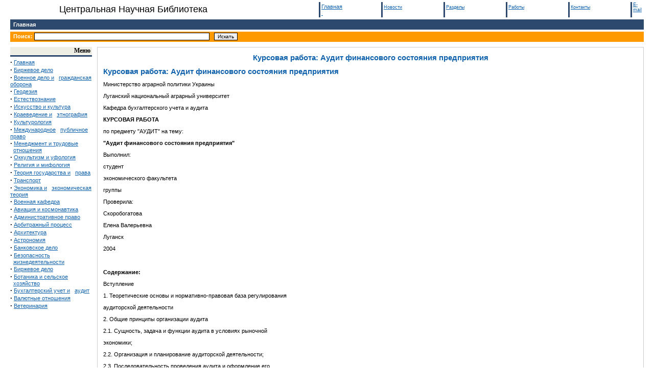

--- FILE ---
content_type: text/html
request_url: http://0ck.ru/referaty_po_buxgalterskomu_uchetu_i/kursovaya_rabota_audit_finansovogo.html
body_size: 86469
content:
<html>
<head>
<TITLE>ЦЕНТРАЛЬНАЯ НАУЧНАЯ БИБЛИОТЕКА :: Курсовая работа: Аудит финансового состояния предприятия</TITLE>
<meta name="description" content="Курсовая работа: Аудит финансового состояния предприятия. Курсовая работа: Аудит финансового состояния предприятия Министерство аграрной политики Украины Луганский национальный аграрный университет Кафедра бухгалтерского учета и аудита КУРСОВАЯ РАБОТА п..." />
<meta name="keywords" content="рефераты, рефераты скачать, реферат бесплатно, рефераты бесплатно, реферат, доклады, курсовые работы, Курсовая работа: Аудит финансового состояния предприятия " />
<META http-equiv=Content-Type content="text/html; charset=windows-1251">
<LINK href="/setup/style.css" type=text/css rel=StyleSheet>
</HEAD>


<BODY bgColor=#ffffff leftMargin=20 topMargin=0><noindex><!-- RotaBan.ru Ad Code -->
<script type="text/javascript">
(function(){
    var rb = document.createElement('script');
        d = new Date();
    d.setHours(0);
    d.setMinutes(0);
    d.setSeconds(0);
    d.setMilliseconds(0);
    rb.type = 'text/javascript';
    rb.async = true;
    rb.src = '//s1.rotaban.ru/rotaban.js?v=' + d.getTime();
    (document.getElementsByTagName('head')[0]||document.getElementsByTagName('body')[0]).appendChild(rb);
})();
</script>
<!-- END RotaBan.ru Ad Code -->



</noindex>
<TABLE cellPadding=0 width="100%" border=0>
<TBODY>
<TR>
<TD width="40%" align=center><font size=4>Центральная Научная Библиотека</font></TD>
<TD width="10%">&nbsp;</TD>
<TD vAlign=top width="10%">
<TABLE cellPadding=0 width="100%" border=0>
<TBODY>
<TR>
<TD bgColor=#2d496e><IMG height=30 src="/images/pixel.gif" 
width=3 border=0></TD>
<TD width="100%"><FONT 
class=topsmall><a href="/">Главная<BR>
  &nbsp;</a></FONT></TD>
</TR></TBODY></TABLE></TD>
<TD vAlign=top width="10%">
<TABLE cellPadding=0 width="100%" border=0>
<TBODY>
<TR>
<TD bgColor=#2d496e><IMG height=30 src="/images/pixel.gif" width=3 border=0></TD>
<TD width="100%"><FONT class=e1111><a href="/index2.html">Новости</a><BR>
  &nbsp;</FONT></TD></TR></TBODY></TABLE></TD>
<TD vAlign=top width="10%">
<TABLE cellPadding=0 width="100%" border=0>
<TBODY>
<TR>
<TD bgColor=#2d496e><IMG height=30 src="/images/pixel.gif" width=3 border=0></TD>
<TD width="100%"><FONT class=e1111><a href="/index3.html">Разделы</a><BR> 
  &nbsp;</FONT></TD></TR></TBODY></TABLE></TD>
<TD vAlign=top width="10%"> 
<TABLE cellPadding=0 width="100%" border=0>
<TBODY>
<TR>
<TD bgColor=#2d496e><IMG height=30 src="/images/pixel.gif" width=3 border=0></TD>
<TD width="100%"><FONT class=e1111><a href="/index4.html">Работы</a><BR>
  &nbsp;</FONT></TD></TR></TBODY></TABLE></TD>
<TD vAlign=top width="10%">
<TABLE cellPadding=0 width="100%" border=0>
<TBODY>
<TR>
<TD bgColor=#2d496e><IMG height=30 src="/images/pixel.gif" width=3 border=0></TD>
<TD width="100%"><FONT class=e1111><a href="/index5.html">Контакты</a><BR>
  &nbsp;</FONT></TD></TR></TBODY></TABLE></TD>
<TD vAlign=top width="10%">
<TABLE cellPadding=0 width="100%" border=0>
<TBODY>
<TR>
<TD bgColor=#2d496e><IMG height=30 src="/images/pixel.gif" width=3 border=0></TD>
<TD width="100%"><FONT class=e1111><a href="/index6.html">E-mail</a><BR>&nbsp;</FONT></TD></TR></TBODY></TABLE></TD></TR></TBODY></TABLE>
<TABLE height=20 cellSpacing=0 cellPadding=0 width="100%" bgColor=#2d496e border=0>
<TBODY>
<TR>
<TD width="70%">
&nbsp;&nbsp;<FONT class=e22222><B><a class=e22222 href=/>Главная</a>&nbsp;&nbsp;&nbsp;&nbsp;</FONT>
</TD>
<TD width="30%">
<P align=right>&nbsp;</P></TD></TR></TBODY></TABLE>
<TABLE height=2 cellSpacing=0 cellPadding=0 width="100%" border=0>
<TBODY>
<TR>
<TD width="100%"></TD></TR></TBODY></TABLE>
<TABLE height=2 cellSpacing=0 cellPadding=0 width="100%" border=0>
<TBODY>
<TR>
<TD width="100%"></TD></TR></TBODY></TABLE>
<TABLE height=20 cellSpacing=0 cellPadding=0 width="100%" bgColor=#ff9900 border=0>
<TBODY>
<TR>
<TD width=50%>
<FORM style="DISPLAY: inline" action=/ method="GET">&nbsp;
<FONT class=e22222>Поиск:</FONT> 
<INPUT size=55 name=searWords> &nbsp;
<INPUT type=submit value=Искать></FORM>
</TD>
<TD width=50% align=left>
</TD>
</TR>
</TBODY>
</TABLE>
<TABLE cellSpacing=0 cellPadding=0 width="100%" border=0>
<TBODY>
<TR>
<TD width="100%"></TD></TR></TBODY></TABLE>
<TABLE cellSpacing=0 cellPadding=0 width="100%" border=0>
<TBODY>
<TR>
<TD width="100%"><IMG height=10 src="/images/pixel.gif" width=1 border=0></TD></TR></TBODY></TABLE>
<TABLE cellSpacing=0 cellPadding=0 width="100%" border=0>
<TBODY>
<TR>
<TD vAlign=top width=160>
<TABLE cellSpacing=0 cellPadding=0 width="100%" border=0>
<TBODY>
<TR>
<TD width="100%" bgColor=#eeeee4>
<P class=e33333 align=right>Меню&nbsp;</P></TD>
</TR>
<TR>
<TD width="100%"><IMG height=1 src="/images/pixel.gif" width=1 border=0></TD>
</TR>
<TR>
<TD width="100%" bgColor=#2d496e><IMG height=3 src="/images/pixel.gif" width=1 border=0></TD>
</TR>
<TR>
<TD width="100%"><IMG height=3 src="/images/pixel.gif" width=1 border=0></TD>
</TR>
<TR>
<TD width="100%">
<FONT class=e44444>
<STRONG><BIG>·</BIG></STRONG>&nbsp;<a href="/">Главная</a><BR>
<STRONG><BIG>·</BIG></STRONG>&nbsp;<a href="/birzhevoe_delo.html">Биржевое дело</a><BR>
<STRONG><BIG>·</BIG></STRONG>&nbsp;<a href="/voennoe_delo_i_grazhdanskaya_oborona.html">Военное дело и</a> &nbsp;&nbsp;<a href="/voennoe_delo_i_grazhdanskaya_oborona.html">гражданская оборона</a><BR>
<STRONG><BIG>·</BIG></STRONG>&nbsp;<a href="/geodeziya.html">Геодезия</a><BR>
<STRONG><BIG>·</BIG></STRONG>&nbsp;<a href="/estestvoznanie.html">Естествознание</a><BR>
<STRONG><BIG>·</BIG></STRONG>&nbsp;<a href="/iskusstvo_i_kultura.html">Искусство и культура</a><BR>
<STRONG><BIG>·</BIG></STRONG>&nbsp;<a href="/kraevedenie_i_etnografiya.html">Краеведение и</a> &nbsp;&nbsp;<a href="/kraevedenie_i_etnografiya.html">этнография</a><BR>
<STRONG><BIG>·</BIG></STRONG>&nbsp;<a href="/kulturologiya.html">Культурология</a><BR>
<STRONG><BIG>·</BIG></STRONG>&nbsp;<a href="/mezhdunarodnoe_publichnoe_pravo.html">Международное</a> &nbsp;&nbsp;<a href="/mezhdunarodnoe_publichnoe_pravo.html">публичное право</a><BR>
<STRONG><BIG>·</BIG></STRONG>&nbsp;<a href="/menedzhment_i_trudovye_otnosheniya.html">Менеджмент и трудовые</a> &nbsp;&nbsp;<a href="/menedzhment_i_trudovye_otnosheniya.html">отношения</a><BR>
<STRONG><BIG>·</BIG></STRONG>&nbsp;<a href="/okkultizm_i_ufologiya.html">Оккультизм и уфология</a><BR>
<STRONG><BIG>·</BIG></STRONG>&nbsp;<a href="/religiya_i_mifologiya_2.html">Религия и мифология</a><BR>
<STRONG><BIG>·</BIG></STRONG>&nbsp;<a href="/teoriya_gosudarstva_i_prava.html">Теория государства и</a> &nbsp;&nbsp;<a href="/teoriya_gosudarstva_i_prava.html">права</a><BR>
<STRONG><BIG>·</BIG></STRONG>&nbsp;<a href="/transport.html">Транспорт</a><BR>
<STRONG><BIG>·</BIG></STRONG>&nbsp;<a href="/ekonomika_i_ekonomicheskaya_teoriya.html">Экономика и</a> &nbsp;&nbsp;<a href="/ekonomika_i_ekonomicheskaya_teoriya.html">экономическая теория</a><BR>
<STRONG><BIG>·</BIG></STRONG>&nbsp;<a href="/referaty_dlya_voennoj_kafedry.html">Военная кафедра</a><BR>
<STRONG><BIG>·</BIG></STRONG>&nbsp;<a href="/referaty_po_aviacii_i_kosmonavtike.html">Авиация и космонавтика</a><BR>
<STRONG><BIG>·</BIG></STRONG>&nbsp;<a href="/referaty_po_administrativnomu_pravu.html">Административное право</a><BR>
<STRONG><BIG>·</BIG></STRONG>&nbsp;<a href="/referaty_po_arbitrazhnomu_processu.html">Арбитражный процесс</a><BR>
<STRONG><BIG>·</BIG></STRONG>&nbsp;<a href="/referaty_po_arxitekture.html">Архитектура</a><BR>
<STRONG><BIG>·</BIG></STRONG>&nbsp;<a href="/referaty_po_astronomii.html">Астрономия</a><BR>
<STRONG><BIG>·</BIG></STRONG>&nbsp;<a href="/referaty_po_bankovskomu_delu.html">Банковское дело</a><BR>
<STRONG><BIG>·</BIG></STRONG>&nbsp;<a href="/referaty_po_bezopasnosti.html">Безопасность</a> &nbsp;&nbsp;<a href="/referaty_po_bezopasnosti.html">жизнедеятельности</a><BR>
<STRONG><BIG>·</BIG></STRONG>&nbsp;<a href="/referaty_po_birzhevomu_delu.html">Биржевое дело</a><BR>
<STRONG><BIG>·</BIG></STRONG>&nbsp;<a href="/referaty_po_botanike_i_selskomu.html">Ботаника и сельское</a> &nbsp;&nbsp;<a href="/referaty_po_botanike_i_selskomu.html">хозяйство</a><BR>
<STRONG><BIG>·</BIG></STRONG>&nbsp;<a href="/referaty_po_buxgalterskomu_uchetu_i.html">Бухгалтерский учет и</a> &nbsp;&nbsp;<a href="/referaty_po_buxgalterskomu_uchetu_i.html">аудит</a><BR>
<STRONG><BIG>·</BIG></STRONG>&nbsp;<a href="/referaty_po_valyutnym_otnosheniyam.html">Валютные отношения</a><BR>
<STRONG><BIG>·</BIG></STRONG>&nbsp;<a href="/referaty_po_veterinarii.html">Ветеринария</a><BR>

</FONT>
</TD>
</TR>
<TR>
<TD width="100%">

</TD>
</TR>
<TR>
<!--<TD width="100%" bgColor=#eeeee4>
<P class=e33333 align=right>Кафедры&nbsp;</P></TD>
</TR>
<TR>
<TD width="100%"><IMG height=1 src="images/pixel.gif" width=1 border=0></TD>
</TR>
<TR>
<TD width="100%" bgColor=#2d496e><IMG height=3 src="images/pixel.gif" width=1 border=0></TD>
</TR>
<TR>
<TD width="100%"><IMG height=3 src="images/pixel.gif" width=1 border=0></TD>
</TR>
<TR>
<TD width="100%">
<FONT class=e44444>
<STRONG><BIG>·</BIG></STRONG>&nbsp;<A href="/index.html">FFF</A><BR>

</FONT>
</TD>
</TR>-->
<TR>
<TD width="100%"><br>
<br> <noindex>


<!-- RotaBan.ru Zone Code -->
<div id="rotaban_232250" class="rbrocks rotaban_56ad681dd4ac4d18806e92a5cf34f8e4"></div>
<!-- END RotaBan.ru Zone Code -->  </noindex>

</TD>
</TR>
</TBODY>
</TABLE>
<BR><BR>
<IMG height=1 src="/images/pixel.gif" width=160 border=0></TD>
<TD><IMG height=1 src="/images/pixel.gif" width=10 border=0></TD>
<TD vAlign=top width="90%" height="100%">
<TABLE cellSpacing=1 cellPadding=0 width="100%" bgColor=#cccccc border=0 height="100%">
<TBODY>
<TR>
<TD height="100%">
<TABLE cellSpacing=1 cellPadding=10 width="100%" bgColor=#ffffff border=0 height="100%">
<TBODY>
<TR>
<TD height="100%" valign="top">
<CENTER>
<div style="font-weight: bold;"><h1>Курсовая работа: Аудит финансового состояния предприятия</h1></div>


</CENTER>

<FONT class=55555>


 <!--ffdd-->
					  <h1>Курсовая работа: Аудит финансового состояния предприятия</h1>
<p>Министерство
аграрной политики Украины</p>
<p>Луганский
национальный аграрный университет</p>
<p>Кафедра
бухгалтерского учета и аудита</p>
<p><b>КУРСОВАЯ
РАБОТА</b></p>
<p>по предмету &quot;АУДИТ&quot;
на тему:</p>
<p><b>&quot;Аудит
финансового состояния предприятия&quot;</b></p>
<p>Выполнил:</p>
<p>студент</p>
<p>экономического факультета</p>
<p>группы</p>
<p>Проверила:</p>
<p>Скоробогатова</p>
<p>Елена Валерьевна</p>
<p>Луганск</p>
<p>2004</p>
<br>
<p><b>Содержание:</b></p>
<p>Вступление </p>
<p>1. Теоретические основы и
нормативно-правовая база регулирования </p>
<p>аудиторской деятельности </p>
<p>2. Общие принципы
организации аудита </p>
<p>2.1. Сущность, задача и
функции аудита в условиях рыночной </p>
<p>экономики;</p>
<p>2.2. Организация и
планирование аудиторской деятельности;</p>
<p>2.3. Последовательность
проведения аудита и оформление его </p>
<p>результатов.</p>
<p>3. Методика аудита
финансового состояния предприятия </p>
<p>3.1. Задачи,
последовательность аудита и его информационное </p>
<p>обеспечение; </p>
<p>3.2. Экспресс-аудит
баланса;</p>
<p>3.3. Аудит
финансово-имущественного состояния;</p>
<p>3.4. Аудит платежеспособности;</p>
<p>3.5. Анализ ликвидности
баланса.</p>
<p>4. Оценка состояния
внутрихозяйственного контроля и соблюдение </p>
<p>учетной политики
предприятия </p>
<p>Выводы </p>
<p>Список использованной
литературы.</p>
<p>Приложение</p>
<p>Рабочая программа аудита</p>
<br>
<p><b>Вступление</b></p>
<p>Становление аудиторской
деятельности связанно со становлением рыночных отношений, приватизацией
государственного имущества, реформированием и развитием разных форм
собственности, в том числе и частной, предоставлением самостоятельности в
предпринимательской деятельности субъектам хозяйствования. В связи с этим
возрастает потребность в достоверности данных учета и отчетности широкого круга
внешних и внутренних потребителей информации о деловой активности предприятий с
целью предотвращение риска при вкладывании своих капиталов и контроля за их
эффективным использованием.</p>
<p>Переход Украины к
рыночным отношениям предопределяет необходимость создания экономических
институтов, которые регулируют взаимоотношения разных субъектов
предпринимательской деятельности. Ведущее место в этом процессе может занять
институт аудиторства. В особенности это важно для сельского хозяйства, где
состоялись коренные изменения.</p>
<p>Ситуация, которая
сложилась в сельском хозяйстве, требует такой организации независимого
контроля, который бы оказывал содействие обоснованности принятия управленческих
решений на основе учета выявленных нарушений в бухгалтерском учете, финансовой
и налоговой отчетности.</p>
<p>В этой связи аудит на предприятиях
должен быть организован и проведен по таким методическим подходам, которые обеспечивали
бы достоверность проверок соответствия отражения в бухгалтерских регистрах и отчетности
имеющийся в хозяйстве основные средства, ГСМ, запасные части, сырье и друг
материал за период проверки, а также достоверность калькуляции продукции и
оценку при переработке и реализации; определение финансовых результатов; составление
точной, полной и своевременной отчетности в учете и отчетности хозяйственных
фактов, получить доказательства на ее подтверждение и донести эту истину через
аудиторский вывод к пользователям информации.</p>
<p>В
ситуации, которая сложилась на предприятиях и украинской экономики в целом
наиболее актуальным вопросом является аудит финансового состояния предприятия.
Так как проведение данного анализа может позволить выявить слабые и сильные стороны
предприятия и подсказать выбор принятия наиболее рационального управленческого
решения. Что позволит спасти предприятие от банкротства, повысить
независимость, ликвидность предприятия и т.д. в зависимости от сложившейся
ситуации в хозяйстве.</p>
<br>
<p><b>1.
Теоретические основы и нормативно-правовая база регулирования аудиторской
деятельности</b></p>
<p>Соответственно Закону
Украины &quot;Об аудиторской деятельности&quot; от 22 апреля 1993 г. аудит –
это проверка публичной бухгалтерской отчетности, учета, первичных документов и
другой информации относительно финансово-хозяйственной деятельности субъектов
хозяйствование с целью определения достоверности их отчетности, учета, его
полноты и соответствия действующему законодательству и установленным
нормативам.</p>
<p>Понятие аудиторской деятельности
более широкое и предусматривает практическое выполнение, как аудита, так и
других аудиторских услуг в виде связанных с ним экспертиз, консультаций по
вопросам бухгалтерского учета, отчетности, налогообложение, анализа
финансово-хозяйственной деятельности и других видов экономико-правового обеспечения
предпринимательской деятельности физических и юридических лиц.</p>
<p>Аудиторская деятельность
начала развиваться в Украине с переходом к рыночным отношениям, которые были
обусловлены такими обстоятельствами:</p>
<p>- разделение учета на
налоговый и бухгалтерский, постоянные изменения в законодательстве создали
спрос на аудит и такие аудиторские услуги, как предоставление консультаций по
вопросам бухгалтерского учета, права, налогообложение, непосредственное
осуществление бухгалтерского учета и составления отчетности и т.п.;</p>
<p>- иностранные инвесторы общих
предприятий требовали подтверждения достоверности показателей финансовой
отчетности аудитором;</p>
<p>- создание и развитие
акционерных обществ, собственники которых не уверенные в достоверности
показателей финансовой отчетности, не осведомленные с системой бухгалтерского
учета, результатом которой являются данные показатели.</p>
<p>Предмет аудиторской деятельности
– процесс расширенного воспроизводства общественно-необходимого продукта и
соблюдения его экономико-правового регулирования в условиях рыночной экономики.</p>
<p>Объектами аудита являются
ведение бухгалтерского учета, достоверность отчетности, финансовая стойкость,
платежеспособность, система управления предприятием, качество работы
экономических и технических служб, налогообложение, планирование, нормирование,
стимулирование, внутрихозяйственный контроль, организация и технология
производства, процессы хозяйственной деятельности, проектно-сметная
документация, исполнительная дисциплина и др.</p>
<p>Методические приемы
аудита – это совокупность способов изучения законности, целесообразности и эффективности
для оценки деятельности предприятия. Методические приемы аудита разделяют на три
группы:</p>
<p>1 Приемы научного
мышления (анализ, синтез, индукция, дедукция, наблюдение, сравнение).</p>
<p>2. Приемы фактического
аудита (инвентаризация, обследование, наблюдение, лабораторные анализы,
экспертизы (экспертные оценки), контрольные обмеры выполненных работ,
контрольный запуск сырья и материалов в производство).</p>
<p>3. Приемы документального
аудита (аналогия, моделирование, встречная проверка документов, логическое
осмысление операций, способ обратного счета, коэффициентный способ косвенного
распределения израсходованных материалов, прием специальных расчетов, экспертизы
(экспертные оценки) документов, балансовый метод, статистические методьего
(группирование, абсолютной, относительные и средние, величины, дисперсия,
среднее квадратичное отклонение, коэффициент вариации, амплитуда колебаний,
индексный метод, корреляция), экономико-математические метод (математической
модели, система сетевого планирование и управление), эвристические методы,
оценка реальности баланса, логическая проверка достоверности машинограм, приемы
экономического анализа, программного контроля введенной в ЭВМ информации,
дублирование.</p>
<p>Приемы фактического и
документального аудита взаимосвязанные и взаимообусловленные. Это
обнаруживается в том, что при любом приеме фактического аудита проверка должна
заканчиваться тогда, если она дополненная необходимой информацией из
соответствующей экономической и технической документации. Такое же состояние с приемами
документального аудита, при котором необходимые дополнительные данные о
фактическом наличии ценностей, целость имущества, реальность статей баланса и
др.</p>
<p>Аудитор оценивает
предназначенную для представления пользователям финансовую информацию с позиции
объективности и релевантности, достаточный уровень которых определенный
определенными нормативными документами (стандартами и нормами профессиональных
организаций или действующим законодательством).</p>
<p>Международная федерация
бухгалтеров вместе с Международным Комитетом по аудиторской практике
разработала аудиторские нормы в количестве 29 основных нормативов и 4
сопутствующих работ.</p>
<p>Аудиторская палата Украины
(АПУ) – является независимым самостоятельным органом, цель которого
способствовать развитию, совершенствованию и унификации аудиторского дела в
стране.</p>
<p>Полномочия Аудиторской
палаты Украины определяются Законом Украины &quot;Об аудиторской деятельности&quot;
и Уставом АПУ принятым 28 октября 1993 г.</p>
<p>АПУ с целью
регламентирования правил и порядка проведение аудита, и выполнение аудиторских
услуг разработала национальные стандарты (нормативы) аудита. Они базируются на
законодательстве Украины об аудиторской деятельности и международных нормах
аудита.</p>
<p>Аудиторские стандарты
формулируют единые базовые требования, которые определяют нормативные
требования относительно качества и надежности аудита и обеспечивают
определенный уровень гарантии результатов аудиторской проверки при их
соблюдении.</p>
<p>Аудиторские стандарты являются
основой для доказательства качества проведение аудита и определение меры
ответственности аудиторов.</p>
<p>Аудиторские стандарты
определяют: общий подход к проведению аудита; масштаб аудиторской проверки; виды
отчетов аудиторов; вопрос методологии аудита, базовые принципы, которых должны
придерживаться аудиторы, и прочие вопросы. </p>
<p>Значение стандартов состоят
в том, что они:</p>
<p>- обеспечивают высокое
качество аудиторской проверки;</p>
<p>- оказывают содействие
внедрению в аудиторскую практику новых научных достижений; </p>
<p>- помогают пользователям
понять процесс аудиторской проверки; </p>
<p>- создают общественный
имидж профессии; </p>
<p>- обеспечивают связь
отдельных элементов аудиторского процесса.</p>
<br>
<p><b>2. Общие принципы
организации аудита</b></p>
<p><b>2.1. Сущность, задача
и функции аудита в условиях рыночной экономики</b></p>
<p>Согласно закону Украины &quot;Об
аудиторской деятельности&quot;, понятие &quot;аудиторская деятельность&quot;
включает в себя организационное и методическое обеспечение аудита, практическое
выполнение аудиторских проверок (аудит) и предоставление других аудиторских
услуг. Аудиторские услуги могут предоставляться в форме аудиторских проверок
(аудиту) и связанных с ним экспертиз, консультаций по вопросам бухгалтерского
учета, отчетности, налогообложение, анализа финансово-хозяйственной
деятельности и других видов экономически-правового обеспечения
предпринимательской деятельности физических и юридических лиц.</p>
<p>Вместе с этими видами
услуг аудиторские фирмы в Украине проводят работы по приватизации имущества
государственных предприятий, коммерциализации торговли, акционирование
предприятий, готовят материалы для рассмотрения дел клиенте в арбитражных
судах. Благодаря аудиту осуществляются посреднические контакты.</p>
<p>Необходимость проведения
аудита обуславливается потребностью пользователей информации о реальном
финансовом состоянии субъекта хозяйствование. Пользователями этой информации
могут быть:</p>
<p>— уполномоченные на
основании законов Украины представители органов государственной власти;</p>
<p>— собственники,
основатели хозяйничающего субъекта;</p>
<p>— другие юридические и
физические лица, которые имеют материальную заинтересованность в результатах
хозяйственно-финансовой деятельности субъекта хозяйствование (кредиторы,
инвесторы, поставщики и прочие лица).</p>
<p>Надо также указать, что
пользователи этой информации имеют право в соответствии с ст. 9 Закона Украины &quot;Об
аудиторской деятельности&quot; выступать заказчиками на проведение аудита и
выполнение других аудиторских услуг, определять объемы и направления аудиторских
проверок в границах полномочий, предоставленных законодательством,
учредительными документами или отдельными договорами.</p>
<p>Объективность
аудиторского вывода является обязательным условием и. одной из основных
специфических черт. Это условие предполагается независимостью аудиту и
диктуется потребностями пользователей.</p>
<p>Уверенность в
достоверности и полноте информации, предоставленной аудитором пользователям, не
является абсолютной. Аудит дает лишь приблизительный, хотя достаточно высокий,
степень этой уверенности.</p>
<p>Аудиторский вывод не
может быть свидетельством абсолютной точности другой информации и гарантией ее
правильности, он может лишь подтверждать достоверность информации. Аудит — это
процесс уменьшения уровня информационного риска для пользователей финансовых
отчетов.</p>
<p>Аудитор не утверждает
отчетов субъектов хозяйствование и не отвечает за самую отчетность. Он только
высказывает свою мысль относительно финансовой отчетности. Ответственность за
финансовую отчетность лежит на руководителях хозяйничающего субъекта, который
проверяется. Аудит не освобождает руководство субъекта от ответственности.</p>
<p>Целью аудита финансовой
отчетности является освещение аудитором вывода о том, отвечает ли финансовая
отчетность во всех существенных аспектах инструкциям, которые регламентируют
порядок подготовки и составления финансовых отчетов. По результатам аудита составляется
аудиторский вывод о реальном финансовом состоянии субъекта хозяйствования.
Итак, целью проведения аудита является составление аудиторского вывода о финансовом
состоянии субъекта, который проверяется. Основные задачи аудита — собирание и
обработка достоверной информации о хозяйственно-финансовой деятельности
субъекта хозяйствования и формирование на этой основе аудиторских выводов.</p>
<p>Кроме того, аудит должен
адекватно отражать все аспекты деятельности субъекта, который проверяется. Для
того чтобы составить достоверный аудиторский вывод, аудитор должен получить
безусловную гарантию того, что информация, которая помещается в бухгалтерской
документации и первичных документах, достаточная и достоверная.</p>
<p><b>2.2. Организация и
планирование аудиторской деятельности</b></p>
<p>Организация и планирование
аудита должно основываться на знании деятельности клиента. О клиентах собирают
информацию относительно их деловой репутации, финансового состояния, отношений
с предшествующей аудиторской фирмой, по возможности налаживают контакты с
правоохранительными органами, банками и предприятиями, с которыми клиент имеет
деловые отношения. </p>
<p>Важное значение имеет
изучение особенностей области клиента, правового статуса и формы
хозяйствования, поскольку это связано с отличиями в законодательстве, которое
регулирует производственно-финансовую деятельность. Собирают данные о размере
предприятия, специализацию, уровень рентабельности, форму учета и др. Исходя из
заказа на вид аудиторских услуг и анализа собранной информации, подбирают
конкретных исполнителей, формируют группы аудиторов, учитывая их специализацию
и наиболее эффективное использование на соответствующих объектах. В плане
предусматривают инструктаж аудиторов о выполнении их обязанностей, приводят все
необходимые сведения о клиенте. </p>
<p>На основе анализа данных
предшествующего аудиторского отчета, актов и справок проверок
контрольно-ревизионных органов и другой собранной информации определяют зоны
риска и зоны доверия, чтобы направить работу на наиболее важные объекты и
участки. В плане отмечают перечень объектов проверки. Одновременно определяют
разработку аудиторских процедур, тестов, программ по конкретным объектам
проверки, использование компьютеров, объекты инвентаризации и сроки проведения.
В плане предусматривают сроки проведения аудита, сумму гонорара, форму расчетов
с клиентом.</p>
<p>Для реализации плана
составляют программу аудита (см. Приложение). Программы могут быть типичными и
индивидуальными с разной степенью детализации по объектам и направлениям аудита.
</p>
<p><b>2.3.
Последовательность проведения аудита и оформление его результатов</b></p>
<p>Процесс аудита важно
организовать в определенном порядке выполнения работ. Целесообразно
осуществлять аудит поэтапно, в такой последовательности.</p>
<p><b>Стадии (этапы) аудита:</b></p>
<p>1. Предшествующее
обследование деятельности клиента.</p>
<p>2. Составление
плана аудита.</p>
<p>3. Проверка
системы учета и внутреннего контроля.</p>
<p>4. Аналитическая
проверка финансовой информации. </p>
<p>5. Выборочное
обследование — получение аудиторских свидетельств.</p>
<p>6. Заключительный обзор
финансовой отчетности.</p>
<p>7. Подготовка
аудиторского отчета.</p>
<p>После назначения аудитора
для проведения аудита на конкретном предприятии он осуществляет предшествующее
обследование деятельности клиента. Нужно выучить отчетность предприятия за
предшествующий год, проанализировать изменения в текущем году в сравнении с прошедшим
по производству валовой продукции, ее себестоимости и других показателях. На
этом этапе в общих чертах изучается состояние учета и внутрихозяйственного
контроля, изменения в учетной политике в сравнении с прошедшим годом. Важно
также ознакомиться с актами проверок налоговой инспекции, Пенсионного фонда и
других контрольно-ревизионных органов.</p>
<p>Все это дает возможность
составить общее воображение о состоянии дел клиента, бухгалтерского учета и
контроля, определить приблизительный объем работы и основные направления и
объекты аудита, зоны риска, наметить соответствующие методы проверки.</p>
<p>После этого составляется
договор на проведение аудиторских услуг, и аудитор продолжает собирать и
изучать дополнительную информацию о предприятии-клиенте и составляет план Аудита.</p>
<p>Планирование аудита нужно
для четкого определения направлений аудита, объектов и методов проверки. </p>
<p>После составления плана
аудитор проводит экспертизу системы учета и внутреннего контроля. Он должен
выучить систему учета и отражение операций в учетных реестрах на предприятии,
оценить их пригодность для подготовки финансовой отчетности, а также для
определения способов проведения проверки.</p>
<p>Аудитор исследует процесс
отражения отдельных операций, начиная с первичных документов и заканчивая
отчетностью; проверяет наличие всех необходимых реестров и порядок их ведения,
выполняет арифметические проверки оборотов и остатков на счетах и итогов
отчетов и отдельных документов; устанавливает правильность оформления первичных
документов, использование плана счетов, в том числе введенных новых счетов.</p>
<p>Особое внимание обращают,
учитываются ли при ведении учета новые положения и изменения относительно
действующих нормативных актов.</p>
<p>Обследование внутреннего
контроля необходимо проводить с целью определения степени доверия информации
финансовой отчетности и фактическому состоянию дел на предприятии.</p>
<p>Аудитор должен
установить, в какой мере контроль обеспечивает: эффективную деятельность
предприятия, сохранение материальных ресурсов, своевременное и полное
отображения операций в учете. </p>
<p>Необходимо проверить
наличие плана проведение инвентаризаций и его выполнение, проведение контрольных
замеров работ, эффективность организации внутреннего контроля, в том числе
работы ревизионной комиссии предприятия, менеджеров на всех рабочих местах
(бригадиров, специалистов-технологов и др.), компетентность контролирующего
персонала.</p>
<p>На слабость внутреннего
контроля указывают: отсутствие отдельных реестров, фальсификация документов,
несанкционированные операции, наличие просроченной задолженности, штрафов,
пени, большие выплаты денежной наличностью, значительные выплаты консультантам
и посредникам за сомнительные услуги, наличие спрял в правоохранительных
органах и т.п.</p>
<p>Аналитическая проверка
финансовой информации осуществляется для определения тенденций процессов
производства, взаимосвязи экономических показателей и выявления так называемых
необыкновенных отклонений, расчетов экономических коэффициентов для оценки
финансового состояния и подготовки обзора финансовой информации. Аналитические
процедуры включают: анализ показателей в динамике, в сравнении с планом
(сметой), с аналогичным!! показателями другого предприятия, которое
функционирует в подобных условиях. Важное значение имеет структурный анализ
(определение удельного веса отдельных статей в общей сумме), что дает
возможность выделить наиболее существенные объекты контроля. </p>
<p>При
проведении анализа могут быть использованные разнообразные приемы, от простого
сравнения показателей к экономико-статистическим методам.</p>
<p>В
случаях, если в результате анализа устанавливают необыкновенные отклонения,
нужно детально их исследовать, опросить персонал предприятия о причинах,
рассмотреть необходимость проведения дополнительных процедур (инвентаризации,
встречные проверки документов, арифметические перерасчеты и др.).</p>
<p>Аналитические
процедуры, которые используются при общем финансовом обзоре, должны помочь
аудитору сделать вывод о соответствии финансовой информации фактическому
состоянию дел на предприятии, а также для подтверждения выводов, сделанных в
процессе аудиту по отдельным элементам финансовой информации.</p>
<p>Выборочное обследование,
то есть проведение самостоятельных аудиторских процедур, осуществляют для
получения в достаточном объеме аудиторских свидетельств (доказательств), на
основании которых составляется аудиторский вывод о достоверности финансовой
отчетности. Этот этап является наиболее ответственным и существенным. Поэтому
здесь нужно четко определить объекты проверок, объемы аудиторской выборки,
источника информации, приемы и методы аудиторских процедур, о чем будет идтись
дальше.</p>
<p>Обзор финансовой
информации осуществляют на завершающей стадии аудита по всем собранным фактам и
материалам аудиторских обследований. Всеохватывающий обзор дает возможность
определить, исходя из принципа существенности, составленная ли финансовая
отчетность соответственно действующему порядку, отвечает ли она фактическому состоянию
дел на предприятии, раскрытые ли все вопросы в отчетности надлежащим образом,
отвечает ли финансовая отчетность требованиям закона и другим нормативным
актам. Выводы, сделанные на основе многих тестов, связанных с изучением
отчетности, разрешают сформулировать аудиторский вывод.</p>
<p>Подготовка аудиторского
отчета — это конечная цель аудитора, которой является аудиторское суждение о
достоверности финансовой информации, а также разработка рекомендаций,
предоставление советов относительно исправления допущенных ошибок и ликвидации
выявленных недостатков. Порядок складывания аудиторского отчета изложен дальше.</p>
<br>
<p><b>3. Методика аудита
финансового состояния предприятия</b></p>
<p><b>3.1. Задачи,
последовательность аудита и его информационное обеспечение</b></p>
<p>Оценка финансового
состояния - это рассмотрение каждого показателя, полученного в результате
финансового анализа, с точки зрения соответствия его фактического уровня
нормальному для данного предприятия уровню, идентификация факторов, повлиявших
на величину показателя и определение необходимой величины показателя на
перспективу и способов ее достижения.</p>
<p>Оценка финансового
состояния предприятий осуществляется на основе анализа финансовых отчетов.
Основным источником информации при анализе финансового состояния являются
типовые формы годовой бухгалтерской отчетности предприятия, в частности: Баланс
предприятия (ф. № 1), Отчет о финансовых результатах (ф. № 2), Отчет о движении
денежных средств (ф. № 3), Отчет о собственном капитале (ф. № 4), Примечания к
годовой финансовой отчетности (ф. № 5), иногда (например, при исчислении
показателей рыночной активности предприятия, для уточнения некоторых
показателей ликвидности) привлекаются также данные статистической отчетности,
оперативная бухгалтерская информация, Главная книга, Оборотно-сальдовые
ведомости, журналы-ордера, налоговые накладные и материалы инвентаризации.</p>
<p>Анализ финансового
состояния предприятия осуществляется по таким направлениям оценки:</p>
<p>• имущественного
состояния предприятия;</p>
<p>• ликвидности активов и
платежеспособности предприятия;</p>
<p>• показателей финансовой
независимости и структуры капитала; </p>
<p>• показателей
прибыльности и рентабельности предприятия; </p>
<p>• показателей деловой
активности; </p>
<p>• рыночной активности.</p>
<p>Методика проверки
соответствия представленной финансовой отчетности нормативным требованиям
предусматривает такие этапы.</p>
<p>1. Установление отчетного
периода. </p>
<p>2. Проверка состава
финансовой отчетности. </p>
<p>3. Оценка критериев
статей финансовой отчетности. </p>
<p>4. Оценка качественных
характеристик финансовой отчетности. </p>
<p>5. Оценка принципов
подготовки отчетности. </p>
<p>Аудитор устанавливает
соблюдение общих требований к содержанию Примечаний.</p>
<p>В процессе проверки
аудитору следует руководствоваться П(С)БУ относительно определения изменений в
учетной политике.</p>
<p>На основе выполненных
процедур аудитор делает вывод о соответствии финансовой отчетности требованиям
о предоставлении пользователям полной, правдивой и непредубежденной информации
о финансовом состоянии, результатах деятельности и движение денежного средства
предприятия.</p>
<p><b>3.2. Экспресс-аудит
баланса</b></p>
<p>Согласно П(с)БУ 2 &quot;Баланс&quot;
- это отчет о финансовом состоянии предприятий, который отражает его активы и
пассивы.</p>
<p>Экспресс-аудит баланса –
оперативно полученная информация о финансовом состоянии предприятия и заключения
в быстром подтверждении достоверности отражения в балансе данных о
финансово-хозяйственных операциях.</p>
<p>Источники проверки:
Баланс (форма № 1), Главная книга, оборотно-сальдовые ведомости,
журналы-ордера, материалы инвентаризации ценностей, налоговые декларации и т.п.</p>
<p>Аудит правильности
составления баланса начинают с проверки соответствия:</p>
<p>1. Данные баланса на
начало года с данными баланса на конец прошедшего года. При выяснении
расхождений между вступительным и заключительным балансом требуются разъяснения
у главного бухгалтера.</p>
<p>2. Данные заключительного
баланса с остатком по счетам Главной книги на конец года и журналы-ордера,
правильность арифметических подсчетов. </p>
<p>3. Сопоставимость статей
баланса на начало и конец года.</p>
<p>4. Согласованность и
тождественность сумм статей баланса по расчетам с финансовыми органами и
балансом на предприятии и в финансовых учреждениях.</p>
<p>5. Взаимоувязка
показателей баланса и других форм отчетности.</p>
<p>Производится проверка
правильности отражения активов и обязательств.</p>
<p>Основными объектами аудита
активов предприятия являются нематериальные активы, незавершенное
строительство, основные средства, долгосрочные финансовые инвестиции,
долгосрочная дебиторская задолженность, отсроченные налоговые активы, другие
необратимые активы, запасы, расчетные операции, текущие финансовые инвестиции,
денежные средства и их эквиваленты.</p>
<p>Аудитор может подтвердить
правильность отражения в бухгалтерском балансе каждой статьи.</p>
<p>При проверке
достоверности отображенных в Балансе нематериальных активов аудитор может
установить: правильность отнесения к ним активов, определение первоначальной,
остаточной стоимости и износа, а также соответствия данных по статьям Баланса
сальдо на счете Главной книги.</p>
<p>По статье &quot;Износ&quot;
аудитор может установить соответствие данных Баланса кредитовому сальдо
субсчета 133 &quot;Износ нематериальных активов&quot; в Главной книге. </p>
<p>По статье &quot;Незавершенное
строительство&quot; аудитор устанавливает правильность отображения стоимости
незавершенных капитальных инвестиций в строительство, создание, изготовление,
реконструкцию, модернизацию, приобретение необратимых активов (включая
необратимые материальные активы, предназначенные для замены действующих, и
оборудование для монтажа), которые осуществляются предприятием, а также
авансовых платежей для финансирования капитального строительства.</p>
<p>Задачей аудитора является
установление соответствия данных статьи Баланса дебетовому сальдо счета 15 &quot;Капитальные
инвестиции&quot; Главной книги.</p>
<p>Аналогично нематериальным
активам осуществляют проверку основных средств по таким направлениям:
правильность отнесения к основным средствам активов, определение их
первоначальной, остаточной стоимости и сноса, соответствия данных Баланса и
Главной книги.</p>
<p>Аудитор может установить
соответствие данных о первоначальной стоимости основных средств, приведенных в
Балансе, дебетовом сальдо счетов 10 &quot;Основные средства&quot; и 11 &quot;Другие
необоротные материальные активы&quot; в Главной книге.</p>
<p>При проверке
отображенного в Балансе износа основных средств аудитор должен выяснить
правильность объекта амортизации. Объектом амортизации стоимость основных
средств (кроме стоимости земли и незавершенных капитальных инвестиций). </p>
<p>Проверка правильности
отраженных в Балансе долгосрочных финансовых инвестиций сводится к установлению
правильности определения финансовых инвестиций и их оценки, соблюдение
классификации долгосрочных инвестиций, которые учитывают по методу участия в
капитале других предприятий, и других долгосрочных финансовых инвестиций,
оценки финансовых инвестиций на дату Баланса.</p>
<p>Правильность отнесения сумм
к отсроченным налоговым активам и отражения расчета суммы налога на прибыль
проверяют за бухгалтерским и налоговым учетом. Особое внимание аудитор должен
свернуть на правильность отображения суммы отсроченных налоговых обязательств,
которое подлежит возмещению в следующих периодах вследствие разности между
налоговой базой расчета за бухгалтерским и налоговым учетом.</p>
<p>По статье &quot;Другие
необратимые активы&quot; аудитор проверяет правильность их отражения как таких,
что не были включены к предшествующим статьям &quot;Необратимых активов&quot;,
кроме гудвилла, которые возникают при приобретении. </p>
<p>Аудитор должен установить
правильность отнесения активов к оборотным и их оценке.</p>
<p>При проверке правильности
оценки запасов аудитор может убедиться, что она осуществленная оп наименьшей из
двух величин: себестоимостью (первоначальной стоимостью) или чистой стоимостью
реализации, а также в их обоснованности.</p>
<p>При проверке
производственных запасов аудитор выясняет правильность отнесения активов в
состав производственных запасов, их оценки и соответствия, данных Баланса
сальдо на счетах Главной книги.</p>
<p>Аудитор должен установить
соответствие данных Баланса за статьей &quot;Животного на выращивании и откорме&quot;
дебетовый сальдо на счете 21 &quot;Животного на выращивании и откорме&quot; в
Главной книге.</p>
<p>Проверяя правильность
отражения в Балансе незавершенного производства, аудитор должен выяснить, что в
этой статье отраженные затраты на незавершенное производство и незавершенные
работы (услуги), а также стоимость полуфабрикатов собственного производства и
валовая задолженность заказчиков по строительным контрактам.</p>
<p>Задачей аудитора является
установление соответствия отраженной стоимости готовой продукции в Балансе
дебетовому сальдо в Главной книге по счетам 26 &quot;Готовая продукция&quot; и
27 &quot;Продукция сельскохозяйственного производства&quot;.</p>
<p>Аудитор должен установить
соответствие данных о стоимости товаров в Балансе данным суммы свернутого
дебетового сальдо в Главной книге за всеми субсчетами счета 28 &quot;Товары&quot;.</p>
<p>Аудитор может установить
соответствие суммы полученных векселей, отраженных в Балансе, дебетовом сальдо
в Главной книге счета 34 &quot;Краткосрочные векселя полученные&quot;.</p>
<p>При проверке
достоверности отображение в Балансе дебиторской задолженности за товары,
работы, услуги аудитор выясняет отражение в этой статье задолженности
покупателей или заказчиков за предоставленные им продукцию, товары, работы или
услуги (кроме задолженности, обеспеченной векселями). </p>
<p>Проверка дебиторской
задолженности по расчетам включает выяснение правильности ее отражения в
Балансе по направлениям: с бюджетом, по выданным авансам, из начисленных
доходов, из внутренних расчетов.</p>
<p>По расчетам с бюджетом
необходимо отражать дебиторскую задолженность финансовых и налоговых органов, а
также предоплату по налогам, сборам и других платежей в бюджет. Аудитор должен
установить соответствие данных Баланса за статьей &quot;Дебиторская
задолженность за расчетами с бюджетом&quot; дебетовый сальдо счета 64 &quot;Расчеты
за налогами и платежами&quot; в Главной книге.</p>
<p>По статье &quot;Дебиторская
задолженность по выданным авансам&quot; аудитор выясняет правильность отражения
суммы авансов, и предоставленных другим предприятиям в счет будущих платежей. </p>
<p>Аудитор должен
установить, что дебиторская задолженность по начисленным доходам, отраженная в
Балансе, отвечает дебетовому сальдо на субсчете 373 &quot;Расчеты за
начисленными доходами&quot; в Главной книге.</p>
<p>В строке &quot;Дебиторская
задолженность по внутренним расчетам&quot; может быть отражена задолженность по
внутриведомственным и внутрихозяйственным расчетам и дебиторская задолженность
связанных сторон. </p>
<p>По статье &quot;Другая
текущая дебиторская задолженность&quot; аудитор выясняет, что отраженная
задолженность дебиторов, которая не может быть включена к другим статьям
дебиторской задолженности и отражается в составе оборотных активов. </p>
<p>При проверке &quot;Текущих
финансовых инвестиций&quot; аудитор устанавливает правильность отражения в
Балансе инвестиций их состав, их оценки, соответствие данных Баланса остатка на
счетах в Главной книге.</p>
<p>При проверке правильности
отражения в Балансе денежных средств и их эквивалентов аудитор выясняет сначала
правильность отнесения к ним активов, а также соответствие данных Баланса
сальдо на счетах в Главной книге.</p>
<p>При проверке правильности
отражения в Балансе других оборотных активов аудитор должен выяснить, что в
этой статье отражены суммы оборотных активов, которые не могут быть отнесенные
к статям раздела І Баланса &quot;Оборотные активы&quot;. </p>
<p>При проверке правильности
отображение в Балансе затрат будущих периодов аудитор должен выяснить, что в
этой статье отражены затраты, которые имело место на протяжении текущего или
предшествующих отчетных периодов, но относятся к следующим отчетным периодам, а
также установить соответствие данных Баланса по статье &quot;Затраты будущих
периодов&quot; и на счете 39 &quot;Затраты будущих периодов&quot; в Главной
книге.</p>
<p>После проверки соответствия
статей актива бухгалтерского Баланса аудитор проверяет правильность
отображением остатков на счетах в пассиве Баланса.</p>
<p>Проверка правильности
отражения данных в разделе І &quot;Собственный капитал&quot; касается
уставного, паевого, дополнительно вложенного и другого дополнительного
капиталов.</p>
<p>При проверке данных,
отображенных в статьи уставной капитал, аудитор подтверждает правильность
зафиксированной в учредительных документах общей стоимости активов, которые
являются взносом собственников (участников) к этому капиталу предприятия. </p>
<p>Проверка паевого капитала
предусматривает то, что стоимость паевого капитала, отраженная в Балансе,
должна отвечать данным кредитового сальдо счета 41 &quot;Паевой капитал&quot; в
Главной книге.</p>
<p>Проверка дополнительного
вложенного капитала состоит в выяснении правильности отражения в этой статье
акционерными обществами суммы эмиссионного дохода, полученного в результате
реализации собственных акций.</p>
<p>Проверка резервного
капитала сводится к выяснению отражения в этой статье суммы резервов, созданных
соответственно действующему законодательству или учредительных документов за
счет нераспределенной прибыли предприятия. Задачей аудитора является
установление соответствия стоимости резервного капитала, отраженного в Балансе,
кредитовому сальдо на счете 43 &quot;Резервный капитал&quot; в Главной книге.</p>
<p>Правильность отражения в
Балансе нераспределенной прибыли (непокрытого убытка) аудитор проверяет в
соответствии с П(С)БУ 2 &quot;Баланс&quot;. </p>
<p>Проверка неоплаченного
капитала предусматривает установление соответствия суммы, отраженной в Балансе,
реальной задолженности собственников (участников) по взносам в уставной
капитал, то есть соответствие суммы неоплаченного капитала, отображенной в
Балансе, кредитовому сальдо на счете 46 &quot;Неоплаченный капитал&quot; в
Главной книге.</p>
<p>Проверка изъятого
капитала состоит в установлении правильности отражения хозяйственными
обществами фактической себестоимости акций собственной эмиссии или частиц,
выкупленных обществом у его участников. Аудитор должен установить соответствие
суммы изъятого капитала, отображенной в Балансе, кредитовому сальдо на счете 45
&quot;Изъятый капитал&quot; в Главной книге.</p>
<p>Правильность отражения в
Балансе данных относительно обеспечения следующих затрат и платежей аудитор
выясняет по таким статьям: обеспечение выплат персонала, другого обеспечения и
целевого финансирования.</p>
<p>При проверке &quot;Долгосрочных
обязательств&quot; — аудитор выясняет правильность отнесения обязательств к
долгосрочным и их отражению в Балансе. </p>
<p>Проверка правильности отражения
в Балансе долгосрочных обязательств включены долгосрочные кредиты банков,
долгосрочные финансовые обязательства, отсроченные налоговые обязательства,
другие долгосрочные обязательства.</p>
<p>При проверке раздела IV
Баланса что к &quot;Текущим обязательствам&quot; относят краткосрочные кредиты
банков, текущую задолженность по долгосрочным обязательствам, векселя выданные,
текущие обязательства по расчетам, текущие обязательства по расчетам и по
полученным авансам, текущие обязательства по расчетам с бюджетом, текущие
обязательства по расчетам со страхованием, текущие обязательства по оплате труда,
текущие обязательства по расчетам с участниками, текущие обязательства по
внутренним расчетам, другие текущие обязательства.</p>
<p>По статье &quot;Доходы
будущих периодов&quot; аудитор должен установить правильность отражения
доходов, полученных на протяжении текущего или предшествующих отчетных
периодов, которые належат к следующим отчетным периодам. Сумма средств доходов
будущих периодов, отраженная в Балансе, должна отвечать кредитовому сальдо
счета 69 &quot;Доходы будущих периодов&quot; в Главной книге.</p>
<br>
<p><b>3.3. Аудит
финансово-имущественного состояния</b></p>
<p>Аудит
финансово-имущественного состояния заключается в общей оценки изменений
финансовых показателей за отчетный период путем горизонтального и вертикального
анализа баланса. </p>
<p>При этом показатели динамики
баланса или горизонтальный анализ позволяет установить их абсолютное отклонение
и темпы роста на конец года по сравнению с началом.</p>
<p>В свою очередь показатели
структуры баланса или вертикальный анализ позволяет определить удельный вес
статей и разделов баланса в его общем итоге.</p>
<p>Анализ имущественного
состояния предприятия характеризуется такими коэффициентами как: коэффициент
износа, обновления, прироста и выбытия.</p>
<p>Коэффициент
износа характеризует частицу стоимости основных фондов, которую списывают на затраты
производства в предшествующих периодах. Тенденция увеличения говорит об
увеличении изношенности основных средств и является отрицательным фактором.</p>
<p>Коэффициент
обновления основных фондов характеризует интенсивность введения в действие
новых основных фондов на предприятие. Снижение показателя говорит о том, что
предприятие стало меньше вводить новых основных средств в производство
(отрицательная тенденция). Если в динамике коэффициент обновления возрастает,
то это является положительной тенденцией.</p>
<p>Коэффициент
выбытия показывает интенсивность убытия основных фондов, то есть степень убытия
этих основных фондов, которые или морально устарело, или изношенные и
непригодные для дальнейшего использования. </p>
<p>Важно также, чтобы
коэффициент выбытия был меньше коэффициента обновления. Такая ситуация
свидетельствует о наличии нормальной инвестиционной политики на предприятии.</p>
<p>Коэффициент
прироста основных фондов характеризует уровень увеличения основных фондов. Увеличение
показателя свидетельствует о положительной тенденции.</p>
<p><b>3.4. Аудит
платежеспособности и финансовой устойчивости</b></p>
<p>Платежеспособность – это
способность предприятия на протяжении определенного периода времени исполнять
перед кредиторами обязательства, которые возникают в результате осуществления
им финансово-хозяйственной деятельности. </p>
<p>Платежеспособность
отражает возможность предприятия погасить краткосрочные текущие обязательства
своими легко реализуемыми активами.</p>
<p>Платежное средство должно
быть больше или равно текущим обязательствам, то есть если коэффициент
платежеспособности больше или равен 1, то предприятие является
платежеспособным.</p>
<p>Анализ финансовых
коэффициентов базируется на расчете соотношений различных абсолютных
показателей финансовой деятельности предприятия между собой.</p>
<p>Наибольшее распространение
получили следующие группы финансовых коэффициентов.</p>
<p><u>Коэффициенты оценки
финансовой устойчивости предприятия.</u> Одна из важнейших характеристик финансового состояния
предприятия - стабильность его деятельности с позиции долгосрочной перспективы.
Коэффициенты данной группы позволяют выявить уровень финансового риска
связанного со структурой источников формирования капитал предприятия, а
соответственно и степень его финансовой стабильности в процессе предстоящего
развития. Для проведения<b> </b>такой оценки в процессе финансового анализа
используются следующие основные показатели:</p>
<p>а) Коэффициент
маневренности (КА). Он показывает, в какой степени объем используемых
предприятием активов сформирован за счет собственного капитала и насколько оно
независимо от внешних источников финансирования. Расчет этого показателя
осуществляется по следующей формуле:</p>
<p><b>КА=СК/К=1П/Б,</b></p>
<p>где СК— сумма собственною
капитала предприятия на определенную дату, К — общая сумма капитала предприятия
на определенную дату. Чем выше значение данного коэффициента, тем финансово
устойчивее, стабильнее и более независимо от внешних кредиторов предприятие. На
практике установлено, что общая сумма задолженности не должна превышать сумму
собственных источников финансирования то есть источники финансирования
предприятия (общая сумма капитала) должна быть хотя бы наполовину сформированы
за счет собственных средств. Таким образом, критическое значение коэффициента
финансовой устойчивости - 0,5.</p>
<p>б) Коэффициент
финансового риска (КФ). Он характеризует объем привлеченных заемных средств на
единицу собственного капитала, т. е. степень зависимости предприятия от внешних
источников финансирования. Для расчета этого показателя используется следующая
формула:</p>
<p><b>КФ = ЗК / СК = 2П
+ЗП+4П+5П / 1П,</b></p>
<p>где<b> </b>ЗК — сумма
привлеченного предприятием заемного капитала (средняя или на определенную
дату), СК — сумма собственного капитала предприятия (средняя или на
определенную дату). Этот коэффициент дает наиболее полную оценку финансовой
устойчивости. Расчет показателя в динамике свидетельствует об усилении
зависимости предприятия от внешних инвесторов и кредиторов, т. е. о<b> </b>снижении
финансовой устойчивости и наоборот. Оптимальное значение данного коэффициента
менее 0,5, критическое – 1.</p>
<p>в) Коэффициент
маневренности собственного капитала (КМ). Он показывает, какая часть
собственного оборотного капитала находится в обороте, т. е. в той форме,
которая позволяет свободно маневрировать этими средствами, а какая
капитализирована. Коэффициент должен быть достаточно высоким, чтобы обеспечить
гибкость в использовании собственных средств предприятия. Расчет этого
коэффициента осуществляется по следующей формуле:</p>
<p><b>КМ=СОС/СК =1П-1А/1П</b></p>
<p>где<b> </b>СОС —
собственный оборотный капитал. Этот показатель характеризует ту часть
собственного капитала предприятия, которая является источником покрытия его
текущих активов, СК — собственный капитала предприятия.</p>
<p>Этот показатель может
значительно варьировать в зависимости от структуры капитала и отраслевой
принадлежности предприятия. Нормальной считается ситуация, при которой КМ в
динамике незначительно увеличивается. Резкий рост данного коэффициента не может
свидетельствовать о нормальной деятельности предприятия. Связано это с тем, что
увеличение этого показателя возможно либо при росте собственного оборотного
капитала либо при уменьшении собственных источников финансирования. В связи с
этим резкое увеличение данного показателя автоматически вызовет уменьшение
других показателей, например, КА, что приведет к усилению зависимости
предприятия от кредиторов.</p>
<p>Для определения
оптимального значения коэффициента маневренности необходимо сравнить этот
показатель по конкретному предприятию со средним показателем по отрасли или у
конкурентов.</p>
<p>г) Коэффициент
долгосрочной финансовой независимости (КДН). Он показывает, в какой степени
общий объем используемых активов сформирован за счет собственного и
долгосрочного заемного капитала предприятия, т. е. характеризует степень его
независимости от краткосрочных заемных источников финансирования. Расчет этого
показателя осуществляется по формуле:</p>
<p><b>КДН = СК + ЗКд / А =
1П + ЗП / Б</b></p>
<p>где СК — сумма
собственного капитала предприятия (средняя или на определенную дату), ЗКд —
сумма заемного капитала, привлеченного предприятием на долгосрочной основе (на
период более одного года), А— общая стоимость всех активов предприятия (средняя
или на определенную дату).</p>
<p><b>3.5. Анализ
ликвидности баланса</b></p>
<p>Ликвидность активов – это
способность отдельных элементов активов трансформироваться в денежные средства.
Для оценки привлекается форма финансовой отчетности – баланс, где статьи
активов размещены по принципу возрастания ликвидности сверху вниз.</p>
<p>Коэффициенты оценки
ликвидности характеризуют возможность предприятия своевременно рассчитываться
по своим текущим финансовым обязательствам за счет оборотных активов различного
уровня ликвидности. Проведение такой оценки требует предварительной группировки
оборотных активов предприятия по уровню ликвидности.</p>
<p>Степень ликвидности –
скорость превращения активов предприятия в денежные средства.</p>
<p>• Наиболее ликвидные
активы - относятся все денежные средства предприятия и текущие финансовые
инвестиции (Л1).</p>
<p>• Быстрореализуемые
активы. Активы, для обращения которых в денежную форму требуется более
продолжительное время: готовая продукция, товары, дебиторская задолженность,
векселя (Л2).</p>
<p>• Медленно реализуемые
активы. Гораздо больший срок понадобится для превращения производственных
запасов и затрат в незавершенном производстве в готовую продукцию, а затем в
денежные средства. Кроме того, к этой группе относятся расходы будущих периодов,
а также оборотные активы, не вошедшие в первые две группы (ЛЗ).</p>
<p>• Трудно реализуемые<b> </b>активы.
Относятся необоротные активы предприятия, стоимость которых отражена в первом
разделе актива баланса (Л4).</p>
<p>Пассивы группируются по
степени наступления срока оплаты:</p>
<p>• Наиболее срочные
обязательства. К ним принято относить кредиторскую задолженность по
приобретенным товарам, работам, услугам (П1).</p>
<p>• Краткосрочные пассивы.
Краткосрочные заемные средства, текущие обязательства по расчетам и прочие
текущие обязательства (П2).</p>
<p>• Долгосрочные пассивы.
Представлены долгосрочными обязательствами предприятия, отраженным в 3 разделе
пассива баланса, а также статьям 2 и 5 разделов пассива баланса, не отнесенными
ко второй группе (П3).</p>
<p>• Постоянные (устойчивые)
пассивы — это статьи 1 раздела пассива баланса.</p>
<p>Для проведения оценки
ликвидности в процессе финансового анализа используются следующие основные
показатели:</p>
<p>а) Коэффициент абсолютной
ликвидности или &quot;кислый тест&quot; (КАП). Он показывает, в какой степени
все текущие финансовые обязательства предприятия обеспечены имеющимися у него
готовыми средствами платежа на определенную дату. В западной практике этот
коэффициент рассчитывается редко. В странах переходной экономики его
оптимальное значение признается на уровне 0,2-0,35. Значение выше 0,35 не
всегда требуется, т. к., излишек денежных средств свидетельствует о
неэффективном их использовании. Расчет этого коэффициента осуществляется, по
формуле:</p>
<p><b>КАП=Л1/П1 +П2</b></p>
<p>б) Коэффициент текущей
ликвидности показывает, в какой степени, имеющиеся оборотные активы достаточны
для удовлетворения текущих обязательств. Логика, стоящая за расчетом данного
коэффициента, заключается в том, что оборотные активы должны быть полностью
переведены в денежные средства в течение одного года, а текущие обязательства
также необходимо оплатить в течение года.</p>
<p>Согласно общепринятым
стандартам, считается, что этот коэффициент должен находится в пределах от
единицы до двух. Нижняя граница обусловлена тем, что оборотных средств должно
быть, по меньшей мере, достаточно для погашения краткосрочных обязательств,
иначе компания под угрозой банкротства. Превышение краткосрочных средств над
обязательствами более чем в два (три) раза считается также нежелательным,
поскольку может свидетельствовать о нарушении структуры капитала. При анализе
коэффициента особое внимание следует обратить на его динамику.</p>
<p>Используя классификацию
активов и пассивов приведенную выше, формулу для определения коэффициента обшей
ликвидности можно представить в следующем виде: </p>
<p><b>КТЛ =Л1 +Л2 +ЛЗ / П1
+П2</b></p>
<p>в) коэффициент срочной
ликвидности считается более жестким тестом на ликвидность, так как при его
расчете не берется во внимание наименее ликвидная часть оборотных активов —
медленно реализуемые активы (ЛЗ). Существует две основные причины, по которым
медленно реализуемые активы не используются при расчете этого коэффициента:</p>
<p>— чистая реализационная
стоимость таких активов при вынужденной реализации намного меньше стоимости, по
которой ни активы отражены в балансе;</p>
<p>— если предприятие
продает свои материальные запасы (а именно они зачастую доминируют в этой
группе активов), то возникает вопрос как оно будет продолжать свою
деятельность. Данный коэффициент рассчитывается по форму:</p>
<p><b>КСЛ=Л1+Л2/П1+П2</b></p>
<p>Желательно чтобы этот
коэффициент был около 1,5. Однако в наших условиях<b> </b>достаточным
признается его значение, равное 0,7— 0,8.</p>
<br>
<p><b>4. Оценка состояния
внутрихозяйственного контроля и соблюдение учетной политики предприятия</b></p>
<p>Внутренний аудит
проводится внутри самой организации по требованию руководства предприятия аудиторами,
которые работают в этой организации, и той или другой мерой выполнения их
функций зависит от влияния руководства предприятия. Поэтому внутренний аудит
нельзя считать независимым и объективным. Тем не менее, это не уменьшает
значения, и важность внутреннего аудита как неотъемлемой части контроля.</p>
<p>Взаимодействие
внутреннего контроля и внешнего аудита</p>
<p>Соответственно
требованиям Национального норматива аудиту Украины № 12 &quot;Оценка системы
внутреннего контроля предприятия и риска, связанного с эффективностью ее
функционирования&quot;, аудитор, проводя проверку, должен удостовериться в
функционировании системы внутреннего контроля и аудиту, оценить ее как основу
для складывания финансовой отчетности. Целью анализа оценки внутреннего
контроля и аудиту есть установление степени доверия к нему, что, в свою
очередь, используется для установления характера, объемов и продолжительности
выполнения процедур проверки на соответствие и существенность. В мировой
практике существует два основных подхода к оцениванию внутреннего контроля и
аудита при проведении внешнего аудита:</p>
<p>— системно
ориентированный (традиционный) подход;</p>
<p>— вероятностный подход.</p>
<p>Проведем оценку
собственного риска и риска внутреннего аудита на примере ОАО &quot;Луганскмлын&quot;
в таблице 1.</p>
<br>
<p><b>Таблица 1</b></p>
<p><b>Оценка собственного
риска и риска внутреннего аудита ОАО &quot;Луганскмлын&quot;</b></p>
<table class=MsoTableGrid border=1 cellspacing=0 cellpadding=0
style='border-collapse:collapse;border:none'>
<tr>
<td width=411 rowspan=2 style='width:307.95pt;border:solid windowtext 1.0pt;
padding:0cm 5.4pt 0cm 5.4pt'>
<p><b>Вопросы</b></p>
</td>
<td width=227 colspan=3 valign=top style='width:170.55pt;border:solid windowtext 1.0pt;
border-left:none;padding:0cm 5.4pt 0cm 5.4pt'>
<p><b>Уровень риска</b></p>
</td>
</tr>
<tr>
<td width=79 valign=top style='width:59.5pt;border-top:none;border-left:none;
border-bottom:solid windowtext 1.0pt;border-right:solid windowtext 1.0pt;
padding:0cm 5.4pt 0cm 5.4pt'>
<p><b>Высокий</b></p>
</td>
<td width=77 valign=top style='width:57.6pt;border-top:none;border-left:none;
border-bottom:solid windowtext 1.0pt;border-right:solid windowtext 1.0pt;
padding:0cm 5.4pt 0cm 5.4pt'>
<p><b>Средний</b></p>
</td>
<td width=71 valign=top style='width:53.45pt;border-top:none;border-left:
none;border-bottom:solid windowtext 1.0pt;border-right:solid windowtext 1.0pt;
padding:0cm 5.4pt 0cm 5.4pt'>
<p><b>Низкий</b></p>
</td>
</tr>
<tr>
<td  width=411 valign=top style='width:307.95pt;border:solid windowtext 1.0pt;
border-top:none;padding:0cm 5.4pt 0cm 5.4pt'>Внешние факторы собственного риска:</td>
<td width=79 valign=top style='width:59.5pt;border-top:none;border-left:none;
border-bottom:solid windowtext 1.0pt;border-right:solid windowtext 1.0pt;
padding:0cm 5.4pt 0cm 5.4pt'>
</td>
<td width=77 valign=top style='width:57.6pt;border-top:none;border-left:none;
border-bottom:solid windowtext 1.0pt;border-right:solid windowtext 1.0pt;
padding:0cm 5.4pt 0cm 5.4pt'>
</td>
<td width=71 valign=top style='width:53.45pt;border-top:none;border-left:
none;border-bottom:solid windowtext 1.0pt;border-right:solid windowtext 1.0pt;
padding:0cm 5.4pt 0cm 5.4pt'>
</td>
</tr>
<tr>
<td width=411 valign=top style='width:307.95pt;border:solid windowtext 1.0pt;
border-top:none;padding:0cm 5.4pt 0cm 5.4pt'>
<p>1. Какое общее состояние экономики
отрасли?</p>
<p> спад производства</p>
<p> депрессия</p>
<p> рост деловой активности</p>
<p>2. Повлияло ли на развитие отрасли:</p>
<p> общее состояние экономики Украины</p>
<p> рост уровня инфляции</p>
<p> изменение обменного курса валют</p>
<p>3. Принадлежит ли продукция отрасли
к:</p>
<p> конкурентоспособной </p>
<p> быстропортящейся</p>
<p> энергоемкой</p>
<p> материалоемкой</p>
</td>
<td width=79 valign=top style='width:59.5pt;border-top:none;border-left:none;
border-bottom:solid windowtext 1.0pt;border-right:solid windowtext 1.0pt;
padding:0cm 5.4pt 0cm 5.4pt'>
</td>
<td width=77 valign=top style='width:57.6pt;border-top:none;border-left:none;
border-bottom:solid windowtext 1.0pt;border-right:solid windowtext 1.0pt;
padding:0cm 5.4pt 0cm 5.4pt'>
<p>&#1783;</p>
</td>
<td width=71 valign=top style='width:53.45pt;border-top:none;border-left:
none;border-bottom:solid windowtext 1.0pt;border-right:solid windowtext 1.0pt;
padding:0cm 5.4pt 0cm 5.4pt'>
<p>&#1783;</p>
<p>&#1783;</p>
<p>&#1783;</p>
<p>&#1783;</p>
<p>&#1783;</p>
<p>&#1783;</p>
<p>&#1783;</p>
</td>
</tr>
<tr>
<td width=411 valign=top style='width:307.95pt;border:solid windowtext 1.0pt;
border-top:none;padding:0cm 5.4pt 0cm 5.4pt'>
<p> трудоемкой</p>
<p>4. Характерен ли для отрасли
прерывистый производственный цикл?</p>
<p>5. Получает ли отрасль дотации от
государства?</p>
<p>6. Наблюдались ли изменения в
тенденции прибыльности среди предприятия отрасли?</p>
</td>
<td width=79 valign=top style='width:59.5pt;border-top:none;border-left:none;
border-bottom:solid windowtext 1.0pt;border-right:solid windowtext 1.0pt;
padding:0cm 5.4pt 0cm 5.4pt'>
</td>
<td width=77 valign=top style='width:57.6pt;border-top:none;border-left:none;
border-bottom:solid windowtext 1.0pt;border-right:solid windowtext 1.0pt;
padding:0cm 5.4pt 0cm 5.4pt'>
</td>
<td width=71 valign=top style='width:53.45pt;border-top:none;border-left:
none;border-bottom:solid windowtext 1.0pt;border-right:solid windowtext 1.0pt;
padding:0cm 5.4pt 0cm 5.4pt'>
<p>&#1783;</p>
<p>&#1783;</p>
<p>&#1783;</p>
<p>&#1783;</p>
</td>
</tr>
<tr style='height:135.0pt'>
<td width=411 valign=top style='width:307.95pt;border:solid windowtext 1.0pt;
border-top:none;padding:0cm 5.4pt 0cm 5.4pt;height:135.0pt'>
<p>Внутренние факторы собственного
риска:</p>
<p>1. Форма собственности предприятия </p>
<p> ОАО</p>
<p>2. Как осуществляется руководство?</p>
<p> Коллегиально</p>
<p>3. Имеет ли руководство достаточный
опыт и квалификацию</p>
<p>4. Имеет ли руководство негативную
репутацию?</p>
<p>5. Есть ли признаки недостаточной
честности руководства?</p>
</td>
<td width=79 valign=top style='width:59.5pt;border-top:none;border-left:none;
border-bottom:solid windowtext 1.0pt;border-right:solid windowtext 1.0pt;
padding:0cm 5.4pt 0cm 5.4pt;height:135.0pt'>
</td>
<td width=77 valign=top style='width:57.6pt;border-top:none;border-left:none;
border-bottom:solid windowtext 1.0pt;border-right:solid windowtext 1.0pt;
padding:0cm 5.4pt 0cm 5.4pt;height:135.0pt'>
</td>
<td width=71 valign=top style='width:53.45pt;border-top:none;border-left:
none;border-bottom:solid windowtext 1.0pt;border-right:solid windowtext 1.0pt;
padding:0cm 5.4pt 0cm 5.4pt;height:135.0pt'>
<p>&#1783;</p>
<p>&#1783;</p>
<p>&#1783;</p>
<p>&#1783;</p>
<p>&#1783;</p>
</td>
</tr>
</table>
<br>
<p>Продолжение таблицы 1</p>
<table class=MsoTableGrid border=1 cellspacing=0 cellpadding=0
style='border-collapse:collapse;border:none'>
<tr>
<td width=411 rowspan=2 style='width:307.95pt;border:solid windowtext 1.0pt;
padding:0cm 5.4pt 0cm 5.4pt'>
<p><b>Вопросы</b></p>
</td>
<td width=227 colspan=3 valign=top style='width:170.55pt;border:solid windowtext 1.0pt;
border-left:none;padding:0cm 5.4pt 0cm 5.4pt'>
<p><b>Уровень риска</b></p>
</td>
</tr>
<tr>
<td width=79 valign=top style='width:59.5pt;border-top:none;border-left:none;
border-bottom:solid windowtext 1.0pt;border-right:solid windowtext 1.0pt;
padding:0cm 5.4pt 0cm 5.4pt'>
<p><b>Высокий</b></p>
</td>
<td width=77 valign=top style='width:57.6pt;border-top:none;border-left:none;
border-bottom:solid windowtext 1.0pt;border-right:solid windowtext 1.0pt;
padding:0cm 5.4pt 0cm 5.4pt'>
<p><b>Средний</b></p>
</td>
<td width=71 valign=top style='width:53.45pt;border-top:none;border-left:
none;border-bottom:solid windowtext 1.0pt;border-right:solid windowtext 1.0pt;
padding:0cm 5.4pt 0cm 5.4pt'>
<p><b>Низкий</b></p>
</td>
</tr>
<tr style='height:37.5pt'>
<td width=411 valign=top style='width:307.95pt;border:solid windowtext 1.0pt;
border-top:none;padding:0cm 5.4pt 0cm 5.4pt;height:37.5pt'>
<p>6. Не находится ли руководитель под
чьим-то негативным влиянием?</p>
<p>7. Способно ли руководство на
непредвиденный риск?</p>
<p>8. Есть ли у руководства причины
искажать финансовое состояние предприятия:</p>
<p> смена формы собственности</p>
<p> необходимость получения кредита</p>
<p>9. Нет ли конфликта между
руководителем и глав. бухом?</p>
<p>10. Проводится ли инвентаризация
перед составлением годового отчета?</p>
<p>11. Заключаются ли договора о
материальной ответственности в случаях предусмотренных законом?</p>
<p>12. Были ли случаи кражи и
злоупотреблений на предприятии?</p>
<p>13. Наблюдалась ли большая
текучесть среди работников?</p>
<p>14. Пользуется ли предприятие
кредитом?</p>
<p>15. Является ли предприятие прибыльным?</p>
<p>16. Проверялось ли предприятие в
отчетном периоде органами ГНА?</p>
<p>17. Проводилась ли на предприятии
аудиторская проверка в предыдущем и отчетном периоде?</p>
<p>18. Происходили ли изменения в
учетной политике в отчетном периоде?</p>
</td>
<td width=79 valign=top style='width:59.5pt;border-top:none;border-left:none;
border-bottom:solid windowtext 1.0pt;border-right:solid windowtext 1.0pt;
padding:0cm 5.4pt 0cm 5.4pt;height:37.5pt'>
</td>
<td width=77 valign=top style='width:57.6pt;border-top:none;border-left:none;
border-bottom:solid windowtext 1.0pt;border-right:solid windowtext 1.0pt;
padding:0cm 5.4pt 0cm 5.4pt;height:37.5pt'>
<p>&#1783;</p>
<p>&#1783;</p>
<p>&#1783;</p>
</td>
<td width=71 valign=top style='width:53.45pt;border-top:none;border-left:
none;border-bottom:solid windowtext 1.0pt;border-right:solid windowtext 1.0pt;
padding:0cm 5.4pt 0cm 5.4pt;height:37.5pt'>
<p>&#1783;</p>
<p>&#1783;</p>
<p>&#1783;</p>
<p>&#1783;</p>
<p>&#1783;</p>
<p>&#1783;</p>
<p>&#1783;</p>
<p>&#1783;</p>
<p>&#1783;</p>
<p>&#1783;</p>
<p>&#1783;</p>
</td>
</tr>
</table>
<p>Из таблицы, мы видим, что
подавляющее большинство ответов с наименьшим уровнем риска (27 ответов), а со
средним уровнем риска ответов было – 5, с высоким уровнем риска ответов не
было. Это позволяет сделать нам вывод, что оценка собственного риска и риска
внутреннего аудита ОАО &quot;Луганскмлын&quot; является низкой.</p>
<br>
<p><b>Выводы</b></p>
<p>Организация и методика
независимого аудита не получили пока что надлежащего освещения в
учебно-методической литературе, которая создает значительные трудности как в подготовке
аудиторских кадров, так и в аудиторской деятельности. Этим обусловленная
необходимость подготовки учебного пособия, в котором нашли отражения основные
вопросы организации аудиторской деятельности, проведение аудита и методики
аудиторских проверок объектов предпринимательства.</p>
<p>Таким образом, можно
сделать вывод, что на сегодняшний день отсутствует единая методология оценки
финансового состояния предприятий на основе форм годовой отчетности,
составленными по национальным стандартам бухгалтерского учета. В связи с этим
актуальным будет решение спорных вопросов в области методологии финансового
анализа и оценки финансового состояния.</p>
<p>Подводя итоги, следует
отметить, что для нормального функционирования предприятия в своей практике
должны использовать разнообразные приемы и способы проведения аудита. Таким
образом, они смогут избежать проблем при проверке предприятия
контрольно-ревизионными службами, уменьшить число ошибок в бухгалтерском учете
и финансовой отчетности, предоставлять внутренним и внешним пользователям
правдивую, полную и достоверную информацию о деятельности предприятия, сохраняя
(или) предавая ему безупречную репутацию.</p>
<p>Анализируя деятельность
предприятия ОАО &quot;Луганскмлын&quot; и, учитывая нормативную базу
аудиторской деятельности в Украине, необходимо, на наш взгляд, внести следующие
предложения:</p>
<p>·&nbsp;
ввести на
предприятии должность внутреннего аудитора;</p>
<p>·&nbsp;
внести поправки в
учетную политику предприятия относительно проведения аудиторских проверок;</p>
<p>·&nbsp;
совместно с
внешним аудитом проводить аудит на предприятии с привлечением собственных
(внутренних) аудиторов.</p>
<p>При соблюдении
вышеперечисленных предложений ОАО &quot;Луганскмлын&quot; сможет без проблем
вести бухгалтерский учет и сдавать отчеты в контролирующие органы, показывать
лучшие результаты своей деятельности для привлечения национальных и иностранных
инвесторов.</p>
<br>
<p><b>Список используемой
литературы:</b></p>
<p>1. Закон Украины &quot;Про
аудиторскую деятельность&quot; от 22 апреля 1993 г. № 3125(с изменениями и дополнениями).</p>
<p>2. Закон Украины &quot;О
бухгалтерском учете и финансовой отчетности в Украине&quot; от 16 июля 1999 г.
№ 996 – ХІV.</p>
<p>3. Национальные нормативы
аудита: Утвержденные Аудиторской палатой Украины от 18.12.98 г. №73.</p>
<p>4. Методические
рекомендации по подготовке аудиторского заключения при проверке ОАО, одобренные
АІІУ от 23 февраля 2001 г. - № 99 // Бухучет и аудит. - 2001 - № 4, с 50.</p>
<p>5. Методические
рекомендации по проверке сопоставимости показателей форм годовой финансовой
отчетности предприятия // Бухучет и аудит. 2001.-№1.с.57.</p>
<p>6. Требования к
аудиторскому заключению, утв. решением ГКЦБФРУ от 25.01.01 г. протокол № 5 //
Бухучет и аудит. 2001.-№ 4.с.49.</p>
<p>7. Аудит і аудіторська
діяльність //Л С.ІІІатковська, В.М. Жук та інш. – К.: Урожай. 1996.-256с.</p>
<p>8. Аудит: Практическое
пособие // А. Кузьминський, Н. Кужельний Е.Петрик, В Савченко и др. – К.: &quot;Учет
информ&quot;, 1996. - 284 с.</p>
<p>9. Белуха П.Т Аудит:
Учебник. – К.: &quot;Знання&quot;, КОО, 2000. 769с.</p>
<p>10. Бородкин А.           Нормативы
аудита: недостатки и пути совершенствования // Бухучет и аудит. - 1999. - № 10.
с.43-50.</p>
<p>11. Давидов Г.М. Аудит: Навч. посібник. -
2-ге вид. К.: Т-во &quot;Знання&quot;,
КОО, - 2001. 363 с.</p>
<p>12. Жила В.Г. Ревизия и аудит. Учеб.
пособие. - К.: МАУП, 1998. - 96 с.</p>
<p>13. Завгородний
В.П., Савченко В.Я. Бухгалтерский учет, контроль н аудит в условиях рынка. 2-е
изд. - К.: Фирма &quot;ДИ-КСИ&quot;, 1997. - 832 с.</p>
<p>14. Камышанов
П.И. Практическое пособие по аудиту. - М.: ИНФРАМ. 1996.- 522 с.</p>
<p>15. Русинов В.
Методологичесике особенности аудитор ской оценки финансовой устойчивости
предприятия // Бухучет и аудит. – 1999. - № 9, с. 52-57.</p>
<p>16. Петренко С. Методика
расчета существенности отклонений в процессе аудита финансовой отчетности //
Бухучет и аудит. - 2001. - № 5. с. 51.</p>
<p>17. Сухарева Л. Внутренний
аудит в системе финансового контроля // Бухучет и аудит. - 2003. - № 3, с.
54-59.</p>
<p>18. Терехов А.А. Аудит, -
М.: Финансы и статистика, 1999, - 512 с.</p>
<p>19. Усач Б.Ф. Аудит:
Навч. посіб. - К.: Знання-ІІрес, 2002. - 223 с.</p>
<p>20. Шатковська Л.С.
Економічний контроль на сільськогосподарських підприємтсвах. – К.: Урожай, 1994. – 272с.</p>
<br>
<p>Приложение</p>
<p><b>Рабочая программа аудита
предприятия</b></p>
<p>Этап 1. Аудиторская
оценка (экспертиза) организации и состояния бухгалтерского учета, внутреннего
контроля и достоверности финансовой отчетности на предприятии.</p>
<p>Объекты аудита:</p>
<p>·&nbsp;
наличие
учредительских документов и реальность балансовых данных по уставному капиталу;</p>
<p>·&nbsp;
выборочная
проверка бухгалтерских реестров, оборотно-сальдовых балансов;</p>
<p>·&nbsp;
материалы
инвентаризации имущества, дебиторской и кредиторской задолженности, средств на
расчетных, валютных и других счетах в банках, денежной наличности в кассе;</p>
<p>·&nbsp;
акты налоговой
инспекции и аудиторские выводы за прошедшие годы;</p>
<p>·&nbsp;
состояние
автоматизации бухгалтерского учета и аудит контроля на всех этапах
механизированной обработки информации;</p>
<p>·&nbsp;
организация
внутреннего контроля (распределение обязанностей по внутреннему контролю,
наличие должностных инструкций с указанием функций контроля должностных лиц,
наличие разработанных мероприятий, планов по сохранению и рациональному
использованию материальных ресурсов и др.);</p>
<p>·&nbsp;
соблюдение
законодательства по учету, наличие утвержденного распоряжения об учетной
политике предприятия.</p>
<p>Этап 2. Аудиторская
проверка производственно-финансовой деятельности.</p>
<p>Объекты аудита:</p>
<p>·&nbsp;
учредительские
документы и прочие регламентирующие документы по определению внутриорганизационных
отношений на предприятии и регулировании его финансовой деятельности (Положение
об оплате труда, Положение о внутрихозяйственном расчете, Контрактные договоры,
Договоры с предприятиями и организациями, договоры аренды и др.);</p>
<p>·&nbsp;
формирование и
изменения уставного капитала;</p>
<p>·&nbsp;
наличие и
использование кредитных ресурсов;</p>
<p>·&nbsp;
денежные
средства, денежные документы и бланки строгой отчетности, которые хранятся в
кассе, на расчетном, валютном и других счетах в банках;</p>
<p>·&nbsp;
основные средства
и нематериальные активы;</p>
<p>·&nbsp;
товарно-материальные
ценности, малоценные и быстроизнашивающиеся предметы с проведением их
инвентаризации;</p>
<p>·&nbsp;
износ основных
средств, нематериальных активов и малоценных и быстроизнашивающихся предметов; </p>
<p>·&nbsp;
капитальные
вложения и затраты на ремонт;</p>
<p>·&nbsp;
расчеты: по
оплате работы; с подотчетными лицами; с поставщиками, подрядчиками,
покупателями, заказчиками, другими дебиторами и кредиторами; с бюджетом, по
социальному страхованию, с фондом занятости население и другими органами
финансовой системы по обязательным и внебюджетным платежам;</p>
<p>·&nbsp;
производственные
и прочие затраты;</p>
<p>·&nbsp;
доходы
предприятия;</p>
<p>·&nbsp;
финансовые
результаты и их использование.</p>
<p>Этап 3. Консультационные
услуги и рекомендации по устранению выявленных недостатков.</p>
</td>
</tr>
</table>
<br>
<br>

					  					  <!--ggggf-->
					  

<br>
<br>
<br>


</FONT>

</TD></TR></TBODY></TABLE></TD></TR></TBODY></TABLE><BR></TD>
<TD><IMG height=1 src="/images/pixel.gif" width=10 border=0></TD>
<TD vAlign=top width=160>
<TABLE cellSpacing=0 cellPadding=0 width="100%" border=0>
<TBODY>
<TR>
<TD width="100%" bgColor=#eeeee4>
<P class=e33333 align=right>Информация&nbsp;</P></TD></TR>
<TR>
<TD width="100%"><IMG height=1 src="/images/pixel.gif" width=1 border=0></TD></TR>
<TR>
<TD width="100%" bgColor=#2d496e><IMG height=3 src="/images/pixel.gif" width=1 border=0></TD></TR>
<TR>
<TD width="100%"><IMG height=3 src="/images/pixel.gif" width=1 border=0></TD></TR>
<TR>
<TD width="100%">
<table border=0 cellpadding=8 cellspacing=0 valign="top">
	<tr>
		<td style="width:205px;"><noindex><!-- RotaBan.ru Zone Code -->
<div id="rotaban_228871" class="rbrocks rotaban_56ad681dd4ac4d18806e92a5cf34f8e4"></div>
<!-- END RotaBan.ru Zone Code -->

<!--<p align="center"><img src="/3.gif" />
    </p>--></noindex>

<noindex><script type="text/javascript" src="/js/g.js"></script>


<!-- 240x400 code START-->
<script language="javascript" type="text/javascript"><!--
if(typeof(ar_cn)=="undefined") var ar_cn=1;
var ar_Tail=document.referrer ? escape(document.referrer) : 'unknown';
var ar_link="http://ad.adriver.ru/cgi-bin/erle.cgi?sid=197412&bt=49&target=blank&tail256=" + ar_Tail;
document.write('<div style="visibility:hidden;height:0px;"><iframe id="ar_container_'+ar_cn+'" width=1 height=1 marginwidth=0 marginheight=0 scrolling=no frameborder=0><\/iframe><\/div><div id="ad_ph_'+ar_cn+'"><\/div>');
function ar_getDoc(t,n,l){var doc;if(t<100){if(document.all && !window.opera){doc = window.frames['ar_container_'+n].document}
else if(document.getElementById){doc=document.getElementById('ar_container_'+n).contentDocument}
if(!doc){setTimeout('ar_getDoc('+(++t)+','+n+',"'+l+'")', 100)}else {var RndNum4NoCash = Math.round(Math.random() * 1000000000);
doc.write ('<sc'+'ript language="JavaScript" type="text/javascript">var ar_bnum='+n+';<\/sc'+'ript>');
doc.write ('<sc'+'ript language="JavaScript" type="text/javascript" src="'+l+'&rnd='+RndNum4NoCash+'"><\/sc'+'ript>');}}}
(function(num,link){function addEvent(e,t,f){if(e.addEventListener)e.addEventListener(t,f,false);else if(e.attachEvent)e.attachEvent('on'+t,f)}
function removeEvent(e,t,f){if(e.removeEventListener)e.removeEventListener(t,f,false);else if(e.detachEvent)e.detachEvent('on'+t,f)}
var BannerLoader={top:0,height:400,cm:document.compatMode=="CSS1Compat",
scroll:function(){var ch=self.innerHeight||this.cm&&document.documentElement.clientHeight||document.body.clientHeight;
var st=self.pageYOffset||this.cm&&document.documentElement.scrollTop||document.body.scrollTop;
var sh=self.scrollHeight||this.cm&&document.documentElement.scrollHeight||document.body.scrollHeight;
if((st-this.top<=this.height*0.2&&st+ch-this.top>=this.height*0.8)||(sh-this.top<=this.height*0.8&&(sh-st-ch<1||sh<ch))){
removeEvent(window,'scroll',this.sfunc);ar_getDoc(0,num,link)}},
sfunc: function(){BannerLoader.scroll()},init:function(){var t=this,obj=document.getElementById('ad_ph_'+num);
if(obj){while(obj.offsetParent){t.top += obj.offsetTop; obj = obj.offsetParent}
addEvent(window,'scroll',this.sfunc);t.scroll()}}};addEvent(window, 'load', function(){BannerLoader.init()})})(ar_cn++,ar_link);
//--></script>
<!-- 240x400 code END -->


<!-- SRTB  240x400 -->
<script type="text/javascript">
    document.write('<script type = "text/javascript" ' +
    'src = "//cdn-rtb.sape.ru/rtb-b/js/275/275.js"></scr'+'ipt>')
</script>
<!-- SRTB END -->

<!-- 240*400Adverturstart -->
<script type="text/javascript" src="http://ddnk.advertur.ru/v1/code.js?id=32207"></script>
<!-- 240*400 -->

</noindex>



	
	
	
	

<br>
<noindex><!--LiveInternet counter--><script type="text/javascript"><!--

document.write("<a href='http://www.liveinternet.ru/click' "+

"target=_blank><img src='//counter.yadro.ru/hit?t50.1;r"+

escape(document.referrer)+((typeof(screen)=="undefined")?"":

";s"+screen.width+"*"+screen.height+"*"+(screen.colorDepth?

screen.colorDepth:screen.pixelDepth))+";u"+escape(document.URL)+

";"+Math.random()+

"' alt='' title='LiveInternet' "+

"border='0' width='31' height='31'><\/a>")

//--></script><!--/LiveInternet--></noindex><br>




</td>
	</tr>
</table>
<!--
<table border=0 cellpadding=0 cellspacing=0 valign="top" style='padding:0'><tr><td>
<a href="http://seminarka.ru/seminar.php?prog=1"><img style="border:0px; height:60px; width:180px" src="/images/ban1.gif"></a>
</td><tr></tr><td>
<a href="http://seminarka.ru/seminar.php?prog=94"><img style="border:0px; height:60px; width:180px" src="/images/ban2.gif"></a><BR>
</td></tr></table>
-->
<TD></TR>
<TR>
<TD width="100%" bgColor=#eeeee4>
</TD></TR>
<TR>
<TD width="100%"><IMG height=1 src="/images/pixel.gif" width=1 border=0></TD></TR>
<TR>
<TD width="100%" bgColor=#2d496e><IMG height=3 src="/images/pixel.gif" width=1 border=0></TD></TR>
<TR>
<TD width="100%"><IMG height=3 src="/images/pixel.gif" width=1 border=0></TD></TR>
<TR>
<TD width="100%"><!--ffffff--></TD></TR></TBODY></TABLE><BR><BR><IMG height=1 src="/images/pixel.gif" width=160 border=0>
</TD>
</TR>
</TBODY>
</TABLE>

<TABLE cellSpacing=0 cellPadding=0 width="100%" border=0>
<TBODY>
<TR>
<TD width="100%"></TD></TR></TBODY></TABLE><BR>
<TABLE cellSpacing=0 cellPadding=0 width="100%" bgColor=#ff9900 border=0>
<TBODY>
<TR>
<TD><A href="#"><IMG height=22 src="/images/top.gif" width=22 border=0></A> </TD>
<TD width="100%">
<CENTER>

</CENTER>
</TD>
<TD><A href="#"><IMG height=22 src="/images/top.gif" width=22 border=0></A></TD>
</TR>
</TBODY>
</TABLE>
<BR>
<CENTER>
<TABLE cellSpacing=0 cellPadding=0 width="90%" border=0>
<TBODY>
<TR>
<TD width="100%">
<CENTER>
<noindex><!--LiveInternet counter--><script type="text/javascript"><!--

document.write("<a href='http://www.liveinternet.ru/click' "+

"target=_blank><img src='//counter.yadro.ru/hit?t50.1;r"+

es</imgdocument.referrer)+((typeof(screen)=="undefined")?"":

";s"+screen.width+"*"+screen.height+"*"+(screen.colorDepth?

screen.colorDepth:screen.pixelDepth))+";u"+escape(document.URL)+

";"+Math.random()+

"' alt='рефераты' title='LiveInternet' "+

"border='0' width='31' height='31'><\/a>")

//--></script><!--/LiveInternet--></noindex>   
		©  Центральная Научная Библиотека
				
</center>

<br>





</TD>
</TR>
</TBODY>
</TABLE>
</CENTER>
</BODY>
</HTML>



--- FILE ---
content_type: application/javascript
request_url: http://0ck.ru/js/g.js
body_size: 423
content:
<!--
if (typeof(document.referrer) != 'undefined') {afReferrer =
escape(document.referrer);}
else {afReferrer = '';}
var addate = new Date();
document.write('<script type="text/javascript" src="http://b.kavanga.ru/exp?sid=7243&bt=5&bn=1&bc=3&ct=2&pr=' + Math.round(Math.random()*100000) + '&pt=b&pd=' + addate.getDate() + '&pw=' + addate.getDay() + '&pv=' + addate.getHours() + '&prr=' + afReferrer + '"><\/script>');
//-->